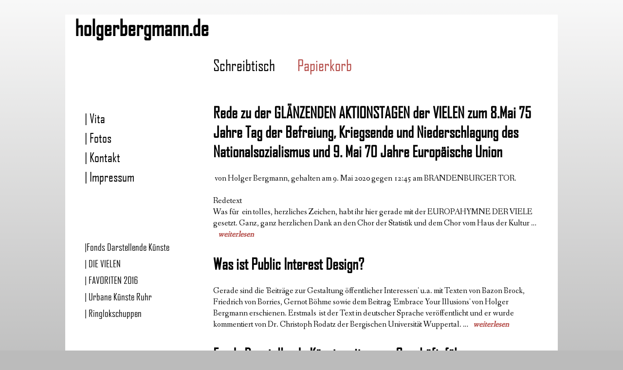

--- FILE ---
content_type: text/html; charset=UTF-8
request_url: http://holger-bergmann.de/index2.php?filter=Papierkorb
body_size: 4617
content:
<!DOCTYPE html PUBLIC "-//W3C//DTD XHTML 1.0 Strict//EN" "http://www.w3.org/TR/xhtml1/DTD/xhtml1-strict.dtd">
<html xmlns="http://www.w3.org/1999/xhtml">

<head>
	<meta http-equiv="Content-Type" content="text/html; charset=utf-8" />
	<link href='http://fonts.googleapis.com/css?family=Fanwood+Text' rel='stylesheet' type='text/css'>


	<title>Holger-Bergmann.de</title>

	<link rel="stylesheet" href="css/common.css" type="text/css" /> 
	<link rel="shortcut icon" type="image/x-icon" href="favicon.ico" />

	<style type="text/css" >
		div.jHtmlArea {
			border: solid 2px #ddd;
		}
	</style>
	

<script type="text/javascript">
<!--
function confirmation(target,ID) {
	var answer = confirm("Wirklich löschen?")
	if (answer){
		//alert("Gelöscht!")
		window.location = target+"="+ID;
	}
	else{
		//alert("Nicht gelöscht!")
	}
}
//-->
</script>



	<!-- <script type="text/javascript" src="http://ajax.googleapis.com/ajax/libs/jquery/1.3.2/jquery.min.js?ver=1.3.2"></script> -->
</head>

<body>

	<div id="page-wrap">

		<div id="header">

		<h1><a href=http://holger-bergmann.de/index2.php>holgerbergmann.de</a></h1>


		</div>     <!-- end of "header"  -->
<link rel="stylesheet" type="text/css" href="css/common.css" /><link rel="stylesheet" type="text/css" href="css/redtheme.css.php" />

<div id="filters">
	<a href="http://holger-bergmann.de/index2.php?filter=Schreibtisch" class="filter_Schreibtisch ""><span>Schreibtisch</span></a> <a href="http://holger-bergmann.de/index2.php?filter=Papierkorb" class="filter_Papierkorb ""><span>Papierkorb</span></a> </div>


<div id="side">
	<ul><li><a href="http://holger-bergmann.de/index2.php?detail=8" >| Vita</a></li>
<li><a href="http://holger-bergmann.de/index2.php?detail=42" >| Fotos</a></li>
<li><a href="http://holger-bergmann.de/index2.php?detail=11" >| Kontakt</a></li>
<li><a href="http://holger-bergmann.de/index2.php?detail=7" >| Impressum</a></li>
<li><a href="http://holger-bergmann.de/index2.php?detail=29" ></a></li>
</ul><br /><div id='side_extern'><ul><li><a href='http://www.fonds-daku.de/' target=blank>|Fonds Darstellende Künste</a></li>
<li><a href='http://www.dievielen.de' target=blank>| DIE VIELEN</a></li>
<li><a href='http://www.favoriten2016.de/1-0-Home.html' target=blank>| FAVORITEN 2016</a></li>
<li><a href='http://www.urbanekuensteruhr.de' target=blank>| Urbane Künste Ruhr</a></li>
<li><a href='http://www.ringlokschuppen.de' target=blank>| Ringlokschuppen</a></li>
</ul></div>	
</div>

<div id="main">
	<a class='blacklink' href="http://holger-bergmann.de/index2.php?detail=53" ><h2>Rede zu der GLÄNZENDEN AKTIONSTAGEN der VIELEN zum 8.Mai 75 Jahre Tag der Befreiung, Kriegsende und Niederschlagung des Nationalsozialismus und 9. Mai 70 Jahre Europäische Union</h2></a><p>&nbsp;von Holger Bergmann, gehalten am 9. Mai 2020 gegen 12:45 am BRANDENBURGER
TOR.  <br />  <br /> Redetext  <br /> Was für&nbsp; ein
tolles, herzliches Zeichen, habt ihr hier gerade mit der EUROPAHYMNE DER VIELE
gesetzt. Ganz, ganz herzlichen Dank an den Chor der Statistik und dem Chor vom
Haus der Kultur &hellip;<a class='more' href="http://holger-bergmann.de/index2.php?detail=53" ><span>weiterlesen</span></a></p><a class='blacklink' href="http://holger-bergmann.de/index2.php?detail=45" ><h2>Was ist Public Interest Design?</h2></a><p>Gerade sind die 'Beiträge zur Gestaltung öffentlicher Interessen' u.a. mit Texten von Bazon Brock, Friedrich von Borries, Gernot Böhme sowie dem Beitrag 'Embrace Your Illusions' von  Holger Bergmann erschienen. Erstmals&nbsp; ist der Text in deutscher Sprache veröffentlicht und er wurde kommentiert von Dr. Christoph Rodatz der Bergischen Universität Wuppertal.  &hellip;<a class='more' href="http://holger-bergmann.de/index2.php?detail=45" ><span>weiterlesen</span></a></p><a class='blacklink' href="http://holger-bergmann.de/index2.php?detail=39" ><h2>Fonds Darstellende Künste mit neuer Geschäftsführung</h2></a><p>Holger Bergmann neuer Geschäftsführer <br /> Der Vorstand des Fonds Darstellende Künste hat Holger Bergmann als neuen Geschäftsführer <br /> zum 1. Januar 2016 berufen. Der Fonds ist überzeugt, mit Holger Bergmann <br /> die richtige Persönlichkeit gefunden zu haben, um die Arbeit des Fonds strategisch <br /> und konstruktiv weiter &hellip;<a class='more' href="http://holger-bergmann.de/index2.php?detail=39" ><span>weiterlesen</span></a></p><a class='blacklink' href="http://holger-bergmann.de/index2.php?detail=35" ><h2>FAVORITEN 2016 mit neuer künstlerischer Leitung </h2></a><p>Theaterfestival FAVORITEN <br /> „Was soll Radikalität – wir müssen handeln“ <br /> 25. August 2016Holger Bergmann über das Theaterfestival Favoriten 2016 in Dortmund – Premiere 09/16 <br /> Alles
 nur Ausreden: Der künstlerische Leiter über das Festival der freien 
Darstellenden Künste in NRW, das sich der Stadtgesellschaft und ihrer 
Inszenierung &hellip;<a class='more' href="http://holger-bergmann.de/index2.php?detail=35" ><span>weiterlesen</span></a></p><a class='blacklink' href="http://holger-bergmann.de/index2.php?detail=50" ><h2>People Meet in Architecture Holger Bergmann vs Florian Malzacher</h2></a><p> <br /> 
			Zum dritten Tischgespräch, am 27.11.14, luden wir Holger Bergmann 
und Florian Malzacher ein. Auch mit ihnen wollten wir über die Formen 
und Möglichkeiten interdisziplinärer Arbeit reden. Holger Bergmann 
berichtete dazu aus seiner Erfahrung als langjähriger künstlerischer 
Leiter des Ringlokschuppens in Mühlheim, einem Kulturdenkmal, 
Experimentierfeld und Kollaborationsraum der freien &hellip;<a class='more' href="http://holger-bergmann.de/index2.php?detail=50" ><span>weiterlesen</span></a></p><a class='blacklink' href="http://holger-bergmann.de/index2.php?detail=38" ><h2>Theaterpreis des Bundes</h2></a><p>
		
			
		
			 <br /> AKTUELL: Kulturstaatsministerin Monika Grütters hat Ende September die Jury
 des Theaterpreises benannt: Barbara Behrendt (freie Journalistin), 
Barbara Mundel (Intendantin des Theater Freiburg), Anne Peter 
(Chefredaktion Nachtkritik), Detlef Brandenburg (Chefredakteur Die 
Deutsche Bühne) und Holger Bergmann (Künstlerischer Leiter 
Theaterfestival Favoriten 2016).&nbsp;
 <br />  <br /> Theaterpreis des Bundes &hellip;<a class='more' href="http://holger-bergmann.de/index2.php?detail=38" ><span>weiterlesen</span></a></p><a class='blacklink' href="http://holger-bergmann.de/index2.php?detail=37" ><h2>George Tabori Preis 2015</h2></a><p>
		
							George Tabori Preis 2015 an Performance-Kollektiv She She Pop					 <br /> 
							
							

	
					
				Protagonistenlose Held*innen <br /> Berlin, 7. September 2015. Der George Tabori Preis 2015 geht an das Berliner Performance-Kollektiv She She Pop.
 Der vom Fonds Darstellende Künste zum sechsten Mal verliehene und mit 
20.000 Euro dotierte Preis wurde gestern im Berliner &hellip;<a class='more' href="http://holger-bergmann.de/index2.php?detail=37" ><span>weiterlesen</span></a></p><a class='blacklink' href="http://holger-bergmann.de/index2.php?detail=33" ><h2>Rocky an der Ruhr</h2></a><p>Das ginge so: Es war
einmal eine Gruppe von Menschen, die sich in den Kopf gesetzt hatten, einen Ort
zu besetzen und etwas zu schaffen, von dem sie dachten, daß es fehlte. Am
Anfang mußten sie kämpfen um überhaupt aufzubauen, und mehr noch als ein
Architekt, der im Zuge der Realisierung seiner Entwürfe Schritt für &hellip;<a class='more' href="http://holger-bergmann.de/index2.php?detail=33" ><span>weiterlesen</span></a></p><a class='blacklink' href="http://holger-bergmann.de/index2.php?detail=30" ><h2>Aus aktuellem Anlass</h2></a><p>Zu gern wäre ich am 6. abends vorbeigekommen. Aber
            Pollesch hat doch gesagt,  <br /> Solidarität sei Selbstmord!  <br /> Wir hätten es ahnen müssen: Sein letztes Gastspiel House
          &hellip;<a class='more' href="http://holger-bergmann.de/index2.php?detail=30" ><span>weiterlesen</span></a></p><a class='blacklink' href="http://holger-bergmann.de/index2.php?detail=28" ><h2>Ringlokschuppen als wichtigste Produktionsstätte für das zeitgenössische Theater ...</h2></a><p>Auch im Jahr 2014 wird die Arbeit des Ringlokschuppen Mülheim von der 
Kunststiftung NRW unterstützt. Exemplarisch wird der Ringlokschuppen für
 den Bereich Theater hervorgehoben: <br />  Mit dieser Förderung 
stärkt die Kunststiftung NRW eine der wichtigsten Produktionsstätten für
 das zeitgenössische Theater. In Festivals und Reihen befasst sich das 
Haus mit &hellip;<a class='more' href="http://holger-bergmann.de/index2.php?detail=28" ><span>weiterlesen</span></a></p><a class='blacklink' href="http://holger-bergmann.de/index2.php?detail=25" ><h2>Urbane Transformationsprozesse | Lehrauftrag</h2></a><p>		Urbane Transformationsprozesse und künstlerische Interventionen im Stadtraum Seminar: 051 610 Bergmann <br />  <br /> 
		

Die Anschauung, was als Kunst zu verstehen ist, war und ist einem 
stetigen Wandel unterzogen. In den letzten Jahren sind nunmehr die 
urbanen Künste stärker in den Fokus des Diskurses gerückt. Diese 
Entwicklung ist sicherlich &hellip;<a class='more' href="http://holger-bergmann.de/index2.php?detail=25" ><span>weiterlesen</span></a></p><a class='blacklink' href="http://holger-bergmann.de/index2.php?detail=23" ><h2>Die Verstörung | Theaterregie</h2></a><p>Weihnachten in irgendeiner Stadt, ein 
bitterkalter Winter. Menschen sehnen sich nach  Halt und Geborgenheit. 
Doch alle Wünsche, die sich auf diesen Abend  richten, nach dem Erlebnis
 von Gemeinschaft oder gar Nähe, werden  enttäuscht. Ihre Entwürfe von 
Ehe, Familie oder Partnerschaft sind  längst gescheitert. 
 <br /> 
Falk &hellip;<a class='more' href="http://holger-bergmann.de/index2.php?detail=23" ><span>weiterlesen</span></a></p><a class='blacklink' href="http://holger-bergmann.de/index2.php?detail=24" ><h2>Stadt ist ein Möglichkeitsraum | Presse-Interview</h2></a><p>Stadt ist ein Möglichkeitsraum 

	
	
	


	16.04.2012| WAZ |Mirco Stodollick
	

        
                
            

        &hellip;<a class='more' href="http://holger-bergmann.de/index2.php?detail=24" ><span>weiterlesen</span></a></p><a class='blacklink' href="http://holger-bergmann.de/index2.php?detail=20" ><h2>SchlimmCity | Projekt im urbanen Raum</h2></a><p>Die Stadt als 
öffentlicher Raum stand vom 14. September bis zum 09. Oktober im Fokus 
von zahlreichen künstlerischen Arbeiten, offenen Diskussionen und 
spielerischen Formaten, die Holger Bergmann als Künstlerischer Leiter des Ringlokschuppens kuratiert hatte.  <br />  <br /> "Die Stadt war
 einst Zentrum des Warenhandels, war Knotenpunkt einer vielfältigen &hellip;<a class='more' href="http://holger-bergmann.de/index2.php?detail=20" ><span>weiterlesen</span></a></p><a class='blacklink' href="http://holger-bergmann.de/index2.php?detail=10" ><h2>PUNK IS (NOT) DEAD | Theaterregie</h2></a><p>nach biografischen Fragmenten aus dem Leben von Jesper Reisinger, Kopenhagen.&nbsp;Mir ist so ein bisschen meine Würde abhanden gekommen... Kein Grund zum Heulen, es lebt sich seitdem in vielem besser. Ich habe eine Menge erlebt. Ich bereue nichts. Übrig bleibt die Gegenwart und die findet für mich jeden Tag statt, da ist &hellip;<a class='more' href="http://holger-bergmann.de/index2.php?detail=10" ><span>weiterlesen</span></a></p><a class='blacklink' href="http://holger-bergmann.de/index2.php?detail=26" ><h2>RAUM.PFAD | Kurator</h2></a><p>RAUM.PFAD – eine Koproduktion von Ringlokschuppen und RUHRtriennale Künstlerische Leitung Holger Bergmann <br />  <br /> 
    RAUM.PFAD ist ein Streifzug durchs Ruhrgebiet, abseits der bunt beleuchteten
    Industrieromantik. Vier ungewöhnliche Projekte begeben sich auf unbekanntes
    Terrain: eine Medien-Performance erforscht den virtuellen &hellip;<a class='more' href="http://holger-bergmann.de/index2.php?detail=26" ><span>weiterlesen</span></a></p></div>	<!-- End of main -->

	</div>

	<!-- Analytics here -->

</body>

</html>


--- FILE ---
content_type: text/css
request_url: http://holger-bergmann.de/css/common.css
body_size: 2302
content:
/*******************************************************************************
 * Common colors and text-styles
 ******************************************************************************/

@font-face {
	font-family: 'agency';
	src: url('AGENCY.EOT?') format('eot'), url('AGENCYR.TTF') format('truetype');
}


body {
	background-color: #bbbbbb;
	background-image: url('background.png');
	background-repeat: repeat-x; 
	font-size: 100%;
	font-family: 'Fanwood Text', serif;
	color: #000;
}

#page-wrap {
	background-color: #FFFFFF;
}

.more {
	font-style: italic;
	font-weight: bold;
}

#header {
	font-family: agency;
}

#header h1 a  { 
	color: #000; 
	text-decoration: none; 
}

#filters {
	font-family: agency;
	font-size: 200%;
}

#side {
	font-family: agency;
	font-size: 160%;
}

#side_extern {
	font-size: 80%;
}


h1 {
	font-family: agency;
	font-size: 280%;
}

h2 {
	font-family: agency;
	font-size: 200%;
}

h3 {
	font-family: agency;
	font-size: 180%;
}

p {
	font-size: 105%;
}

/*******************************************************************************
 * Layout and positioning
 ******************************************************************************/

#main {
	margin-left: 30%;
	margin-right: 40px;
	min-height: 500px;
	padding-bottom: 5%;
}

#header {
	margin-left: 20px;
	/* min-height: 100px; */
}

table {
	border-collapse: collapse;
}

table td {
	padding: 5px;
}

#texteditor {
	margin-left: 20px;
}

#entrycontent {
	width: 98%;
}

#filters {
	margin-left: 30%;
	min-height: 70px;
}

#filters a {
	margin-right: 40px;
}


#side {
	margin-top: 20px;
	width: 28%;
	float: left;
}

#side ul {
	list-style-type: none;
	line-height: 120%;
}

#side ul li {
	margin-bottom: 10px;
}


#side_extern {
	margin-top: 60px;
	/* margin-left: 20px; */
}

.blacklink h2 { 
/*
	margin-left: 10px; 
*/
}

.logbutton {
	position: absolute;
	top: 20px;
	right: 12%;
}

.logbutton a {
	margin-left: 10px;
}

#page-wrap {
	margin-top: 20px;
	margin-left:10%;
	margin-right:10%;
	margin-bottom: 30px;
}

#main p {
	line-height: 140%;
}

.float_right {
	float: right;
}

.float_right.space {
	margin-right: 15px;
}

.separator {
	clear: right;
}

.center {
	text-align: center;
}

.more {
	margin-left: 10px;
}

.helptext {
	margin-left: 20px;
}

#adminheader {
	margin-left: 20px;
}


--- FILE ---
content_type: text/css;charset=UTF-8
request_url: http://holger-bergmann.de/css/redtheme.css.php
body_size: 951
content:
/******************************************************************************
 * Link Colors
 *****************************************************************************/

#header h1 a:hover { 
	color: #b34a46;
	//background-image: url('../error_sketch.png');
	//background-repeat: repeat-x;
	//background-position: 100px;
}

a:link		{ color: #000; text-decoration: none; }
a:visited	{ color: #000; text-decoration: none; }
a:hover		{ color: #b34a46; text-decoration: underline; }
a:active	{ color: #b34a46; }

#side * a { color: #000; }
#side * a:hover { color:  #b34a46; }


.blacklink h2 { color: #000; }
.blacklink:hover h2 { color: #b34a46; }

.filter_Schreibtisch span {
	color: #000;
}
.filter_Schreibtisch:hover span {
		text-decoration: none;
		color: #2c6688; 
}

.filter_Papierkorb span{
	color: #b34a46;
}
.filter_Papierkorb:hover {
		color: #b34a46; 
}


.more span {
	color: #b34a46;
}

.logbutton a {
	color: #777777;
}
